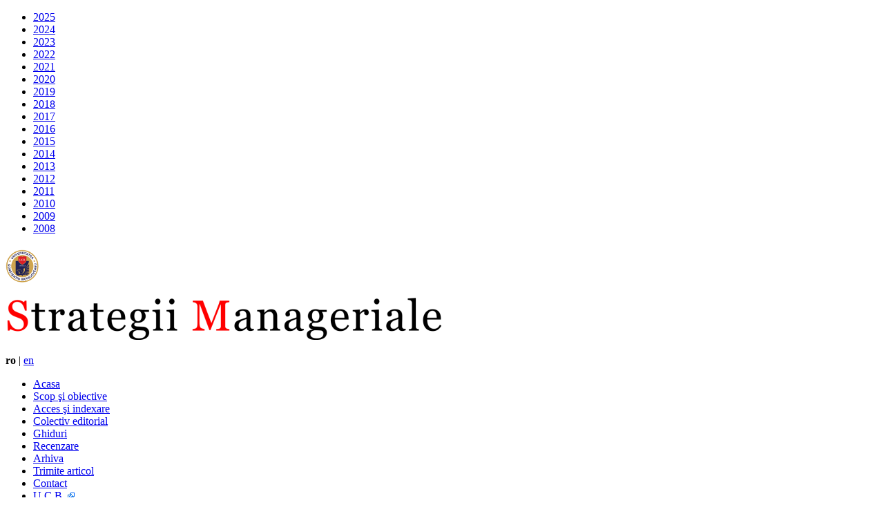

--- FILE ---
content_type: text/html
request_url: http://www.strategiimanageriale.ro/article-2013-id-57-revista.nr..1.(19)-111-calitatea.datelor.si.metadatelor.in.datawarehouse.html
body_size: 10110
content:
<!DOCTYPE html PUBLIC "-//W3C//DTD XHTML 1.0 Transitional//EN" "http://www.w3.org/TR/xhtml1/DTD/xhtml1-transitional.dtd">
<html xmlns="http://www.w3.org/1999/xhtml">
<head>

<title> Revista Strategii Manageriale - Universitatea Constantin Brancoveanu -  Arhiva - Revista nr. 1 (19) - CALITATEA DATELOR &#350;I METADATELOR ÎN DATAWAREHOUSE </title>

<meta http-equiv="Content-Type" content="text/html; charset=iso-8859-1" />

<meta name="distribution" content="Global" />
<meta name="robots" content="index, all" />
<meta http-equiv="rating" content="general" />
<link rel="icon" href="favicon.ico" type="image/ico" />

<meta name="keywords" content=" CALITATEA DATELOR &#350;I METADATELOR ÎN DATAWAREHOUSE -Revista Strategii Manageriale - Universitatea Constantin Brancoveanu " />
<meta name="description" content=" CALITATEA DATELOR &#350;I METADATELOR ÎN DATAWAREHOUSE -Revista Strategii Manageriale - Universitatea Constantin Brancoveanu " />

<link href="css/style.css" rel="stylesheet" type="text/css" />
<link href="css/paginare.css" rel="stylesheet" type="text/css" />


<link href="java_script/lightbox/multibox/multibox.css" rel="stylesheet" type="text/css" />
<!--[if lte IE 6]><link rel="stylesheet" href="java_script/lightbox/multibox/ie6.css" type="text/css" media="all" /><![endif]-->
<script type="text/javascript" src="java_script/lightbox/_common/js/mootools.js"></script>
<script type="text/javascript" src="java_script/lightbox/overlay.js"></script>


<style type="text/css">
#htmlElement {
        padding: 10px;
        background-color: #000;
}
</style>


<script type="text/javascript" src="java_script/lightbox/multibox/multibox.js"></script>
<script type="text/javascript" src="java_script/file_js/validare.js"></script>

<link rel="stylesheet" href="java_script/galerie_banere/css.css" media="screen" type="text/css" />
<script type="text/javascript" src="java_script/galerie_banere/js.js"></script>


</head>

<body>




<div id="page">
	<div id="pageLeft">
			<div id="pageLeftMenu">
		<ul>
				<li><a href="article-2025.html" title="2025">2025</a></li>
				<li><a href="article-2024.html" title="2024">2024</a></li>
				<li><a href="article-2023.html" title="2023">2023</a></li>
				<li><a href="article-2022.html" title="2022">2022</a></li>
				<li><a href="article-2021.html" title="2021">2021</a></li>
				<li><a href="article-2020.html" title="2020">2020</a></li>
				<li><a href="article-2019.html" title="2019">2019</a></li>
				<li><a href="article-2018.html" title="2018">2018</a></li>
				<li><a href="article-2017.html" title="2017">2017</a></li>
				<li><a href="article-2016.html" title="2016">2016</a></li>
				<li><a href="article-2015.html" title="2015">2015</a></li>
				<li><a href="article-2014.html" title="2014">2014</a></li>
				<li><a href="article-2013.html" title="2013">2013</a></li>
				<li><a href="article-2012.html" title="2012">2012</a></li>
				<li><a href="article-2011.html" title="2011">2011</a></li>
				<li><a href="article-2010.html" title="2010">2010</a></li>
				<li><a href="article-2009.html" title="2009">2009</a></li>
				<li><a href="article-2008.html" title="2008">2008</a></li>
			
	</ul>	
		</div>
				  
			  		
		

	
	</div>
	<div id="pageContent">	
		<div id="pageHeader">
			
<div id="pageHeaderLogo">
	<h1><a href="http://www.strategiimanageriale.ro" title="Universitatea Constantin Brancoveanu"><img src="images/images_template/sigla-ucb.png" alt="Universitatea Constantin Brancoveanu" /></a></h1>
</div>
<div id="pageHeaderBanner">
	<h1><a href="http://www.strategiimanageriale.ro" 
		title="www.strategiimanageriale.ro"><img src="images/images_template/titlu-romana.png" alt="www.strategiimanageriale.ro" /></a></h1>
</div>
<div id="pageHeaderLanguage">
		
		 			  <b>ro</b>
		 
		 |
	
		 		 <a href="english.html" title="english">en</a>

		 
		 
		</div>
<div class="clear"></div>

<div id="pageHeaderMenu">
<ul>
		<li ><a href="http://www.strategiimanageriale.ro" 
		title="Acasa">Acasa</a></li>
		
		
			<li ><a href="p-1-scop..si..obiective.html" 							
		title="Scop  &#351;i  obiective">Scop  &#351;i  obiective</a></li>
				<li ><a href="p-5-acces.si.indexare.html" 							
		title="Acces &#351;i indexare">Acces &#351;i indexare</a></li>
				<li ><a href="p-8-colectiv.editorial.html" 							
		title="Colectiv editorial">Colectiv editorial</a></li>
				<li ><a href="p-12-ghiduri.html" 							
		title="Ghiduri">Ghiduri</a></li>
				<li ><a href="p-15-recenzare.html" 							
		title="Recenzare">Recenzare</a></li>
						

	<li  class="active" ><a href="article.html" 			
		title="Arhiva">Arhiva</a></li>	
	
	<li ><a href="publica.html" 			
		title="Trimite articol">Trimite articol</a></li>

														<li ><a href="p-22-contact.html" 
		title="Contact">Contact</a></li>
				
	<li><a href="http://www.univcb.ro/" target="_blank" title="Universitatea Constantin Brancoveanu">U.C.B. <img src="/images/images_template/wiki-ucb.png" border="0" alt="UCB" /></a></li>	
</ul>
</div>
  






			<div class="clear"></div>
		</div>	
		<div class="clear"></div>
	
		<div id="pageBody">	
					<div class="breadcrumb">
<div align="left" class="localizare">
                  <a href="article.html" class="breadcrumb" title="Arhiva">Arhiva</a>

               <img src="/images/images_default/arrow.gif" style="width:24px; vertical-align:middle" alt="" />
              <a href="article-2013.html" class="breadcrumb" title="2013">2013</a>

               <img src="/images/images_default/arrow.gif" style="width:24px; vertical-align:middle" alt="" />
              <a href="article-2013-id-57-revista.nr..1.(19).html" class="breadcrumb" title="Revista nr. 1 (19)">Revista nr. 1 (19)</a>

               <img src="/images/images_default/arrow.gif" style="width:24px; vertical-align:middle" alt="" />
              <a href="article-2013-id-57-revista.nr..1.(19)-111-calitatea.datelor.si.metadatelor.in.datawarehouse.html" class="breadcrumb" title="CALITATEA DATELOR &#350;I METADATELOR ÎN DATAWAREHOUSE">CALITATEA DATELOR &#350;I METADATELOR ÎN DATAWAREHOUSE</a>

         </div>

</div> 
					
			
<script type="text/javascript" src="/java_script/file_js/font_script.js"></script>
<script type="text/javascript" src="/java_script/file_js/ajaxuri.js"></script>

<h2>CALITATEA DATELOR &#350;I METADATELOR ÎN DATAWAREHOUSE</h2>
<div style="clear:both">&nbsp;</div>

<div style="wodth:100%">
	<b>Autor (i):</b> Carmen R&#259;du&#355;
</div>
<div style="clear:both">&nbsp;</div>

<div style="wodth:100%">
	<b>JEL:</b> C81, C89
</div>
<div style="clear:both">&nbsp;</div>

<div style="wodth:100%">
	<b>Cuvinte cheie:</b> metadata, depozit de date, calitate, arhitectura
</div>
<div style="clear:both">&nbsp;</div>

<div style="wodth:100%" id="article_body"><b>Abstract:</b><br /> <div style="text-align: justify">
<em><span style="font-size: 10pt; font-family: &#039;Times New Roman&#039;">Calitatea datelor
reprezint&#259; un concept cheie pentru aplica&#355;iile economice în procesul de
analiz&#259;. Domeniul bazelor de date a fost revolu&#355;ionat prin introducerea
lucrului cu volume mari de date. Pornind de la acest concept,un proces important
îl reprezint&#259; stocarea datelor multidimensionale în depozite de date (data
warehouse), pentru efectuarea prelucr&#259;rilor &#351;i analizelor în vederea ob&#355;inerii
informa&#355;iilor pentru fundamentarea luarii deciziilor în diverse domenii de
activitate. Studiile de specialitate arat&#259; c&#259; cele mai multe volume de date nu
sunt utile scopului pentru care au fost create, din cauza lipsei de calitate a
datelor stocate, precum &#351;i a tehnicilor incorecte de manipulare a acestora.
Aceast&#259; lucrare încearc&#259; s&#259; ofere un procedeu pentru a ob&#355;ine date calitative
în arhivele de date, pentru evitarea anomaliilor de calitate la nivelul
metadatelor.</span></em>
</div>
</div>
<div style="clear:both">&nbsp;</div>

   
<div style="wodth:100%">		
	<b>Articol:</b> <a href="http://www.strategiimanageriale.ro/images/images_site/articole/article_bb83ebc430b67243db43a3e959656f6e.pdf"
		   alt="" style="text-decoration:underline;" target="_blank">Fisier PDF</a>
</div>
<div style="clear:both">&nbsp;</div>				   
        


		</div>
		<div class="clear"></div>
		<div id="pageFooter">	
			
<a href="http://www.strategiimanageriale.ro" 
		title="www.strategiimanageriale.ro"><img src="images/images_template/jos-romana.png" alt="www.strategiimanageriale.ro" /></a>
<br />
Copyright &copy; UNIVERSITATEA CONSTANTIN BRANCOVEANU.

		</div>		
	</div>
	<div class="clear"></div>
</div>



  <script type="text/javascript">
                var box2 = {};
                window.addEvent('domready', function(){
                        box2 = new MultiBox('mbf', {descClassName: 'multiBoxDesc'});
                });
        </script>



          <script type="text/javascript">
              var box = {};
              window.addEvent('domready', function(){
                      box = new MultiBox('mb', {descClassName: 'multiBoxDesc'});
              });
      </script>


          <script type="text/javascript">
              var box = {};
              window.addEvent('domready', function(){
                      box = new MultiBox('mbp', {descClassName: 'multiBoxDesc'});
              });
      </script>



          <script type="text/javascript">
              var box = {};
              window.addEvent('domready', function(){
                      box = new MultiBox('mbe', {descClassName: 'multiBoxDesc'});
              });
      </script>



<script type="text/javascript">

  var _gaq = _gaq || [];
  _gaq.push(['_setAccount', 'UA-31345594-1']);
  _gaq.push(['_setDomainName', 'strategiimanageriale.ro']);
  _gaq.push(['_trackPageview']);

  (function() {
    var ga = document.createElement('script'); ga.type = 'text/javascript'; ga.async = true;
    ga.src = ('https:' == document.location.protocol ? 'https://ssl' : 'http://www') + '.google-analytics.com/ga.js';
    var s = document.getElementsByTagName('script')[0]; s.parentNode.insertBefore(ga, s);
  })();
</script>


</body>
</html>


